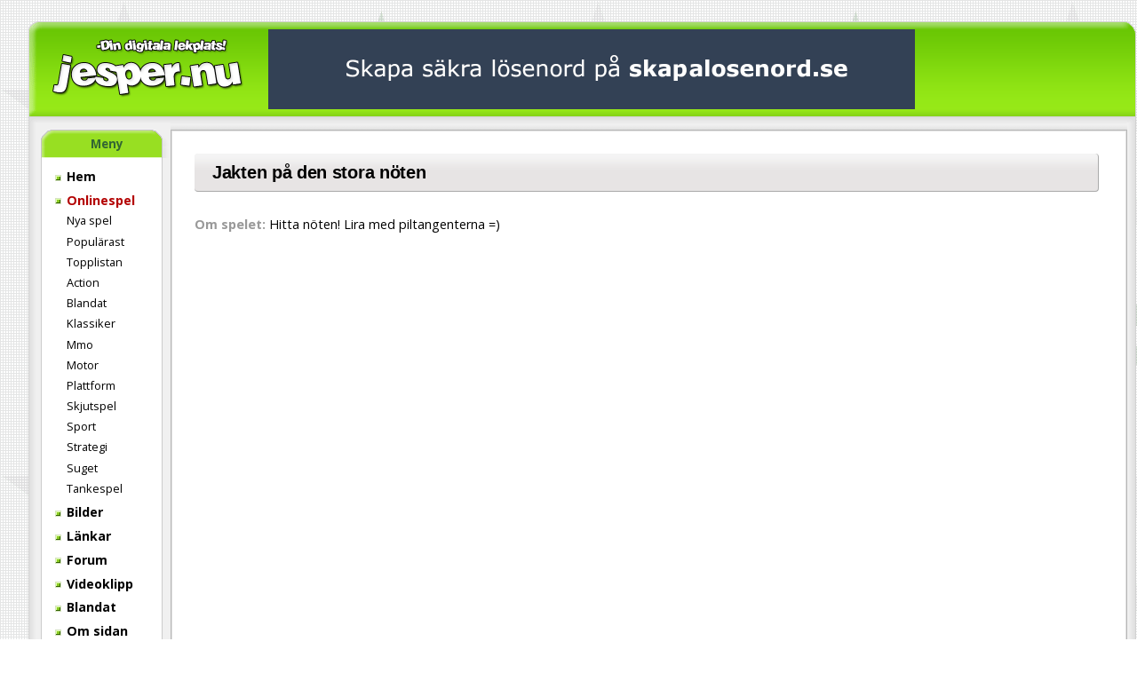

--- FILE ---
content_type: text/html; charset=UTF-8
request_url: http://www.jesper.nu/spel/jakten-pa-den-stora-noten
body_size: 5040
content:
<!DOCTYPE html>
<html lang="sv">
<head>

<!-- Google tag (gtag.js) -->
<script async src="https://www.googletagmanager.com/gtag/js?id=G-8K8NFSY2ES"></script>
<script>
  window.dataLayer = window.dataLayer || [];
  function gtag(){dataLayer.push(arguments);}
  gtag('js', new Date());

  gtag('config', 'G-8K8NFSY2ES');
</script>

<meta charset="utf-8">
<title>Jakten på den stora nöten</title>
<!--<script src="https://ads.holid.io/auto/jesper.nu/holid.js" defer="defer"></script>-->
<meta name="keywords" content="nöt,nöten,hitta nöten,jakten på den stora nöten,ekorre,spel,online,onlinespel" />
<meta name="description" content="Hitta nöten! Lira med piltangenterna =)" />
<link rel="stylesheet" href="https://omega.jesper.nu/css/new/styles.php?f=8" type="text/css" media="screen">
<link href="https://fonts.googleapis.com/css?family=Open+Sans:300,400,500,700&display=swap" rel="stylesheet" type="text/css">

  <link  rel="canonical"  href="https://jesper.nu/spel/plattform/16150-jakten-pa-den-stora-noten/"  />
<link  rel="image_src"  href="https://omega.jesper.nu/upload/games/16150.jpeg"  />



<meta name="viewport" content="width=device-width">


<!--<script src="//omega.jesper.nu/javascript/libs/modernizr-2.5.0.min.js"></script>-->
</head>

<body class=" no-sidebar">






  <header class="normal">
    <div class="header-left-img"></div>
    <div class="header-right-img"></div>
    <div class="header-content">
      <a id="logo" href="https://jesper.nu/"><img src="https://omega.jesper.nu/images/design/2/logga.png" alt="Jesper.nu" width="230" height="90"></a>
                          <div style="padding-top: 9px; padding-left: 250px;" class="banner">
                <a href="https://skapalosenord.se/" target="_blank" title="Skapa säkra lösenord på skapalosenord.se">
                  <img src="https://jesper.nu/blandat/bilder/skapalosenord-se.png" alt="Skapa säkra lösenord" class="banner" width="728" height="90" />
                </a>
            </div>
                            
            
    </div>
  </header>


  <div id="container" class="clearfix">







    <nav>
      <h2>Meny</h2>
      <ul class="new_menu">
      <li class=""><a href="https://jesper.nu/"><img src="https://omega.jesper.nu/images/menyplupp.gif" alt="Menyikon för Hem" height="7" width="7"> Hem</a></li><li class="open"><a href="https://jesper.nu/spel/"><img src="https://omega.jesper.nu/images/menyplupp.gif" alt="Menyikon för Onlinespel" height="7" width="7"> Onlinespel</a>
<ul class="sub-nav">
<li class=""><a href="https://jesper.nu/spel/senaste/alltid.html"><img src="https://omega.jesper.nu/images/menyplupp.gif" alt="Menyikon för Nya spel" height="7" width="7"> Nya spel</a></li><li class=""><a href="https://jesper.nu/spel/popularast.html"><img src="https://omega.jesper.nu/images/menyplupp.gif" alt="Menyikon för Populärast" height="7" width="7"> Populärast</a></li><li class=""><a href="https://jesper.nu/spel/hogst-betyg/alltid.html"><img src="https://omega.jesper.nu/images/menyplupp.gif" alt="Menyikon för Topplistan" height="7" width="7"> Topplistan</a></li><li class="no-icon"><a href="https://jesper.nu/spel/senaste/alltid.html?category=action"><img src="https://omega.jesper.nu/images/menyplupp.gif" alt="Menyikon för Action" height="7" width="7"> Action</a></li><li class="no-icon"><a href="https://jesper.nu/spel/senaste/alltid.html?category=blandat"><img src="https://omega.jesper.nu/images/menyplupp.gif" alt="Menyikon för Blandat" height="7" width="7"> Blandat</a></li><li class="no-icon"><a href="https://jesper.nu/spel/senaste/alltid.html?category=klassiker"><img src="https://omega.jesper.nu/images/menyplupp.gif" alt="Menyikon för Klassiker" height="7" width="7"> Klassiker</a></li><li class="no-icon"><a href="https://jesper.nu/spel/senaste/alltid.html?category=mmo"><img src="https://omega.jesper.nu/images/menyplupp.gif" alt="Menyikon för Mmo" height="7" width="7"> Mmo</a></li><li class="no-icon"><a href="https://jesper.nu/spel/senaste/alltid.html?category=motor"><img src="https://omega.jesper.nu/images/menyplupp.gif" alt="Menyikon för Motor" height="7" width="7"> Motor</a></li><li class="no-icon"><a href="https://jesper.nu/spel/senaste/alltid.html?category=plattform"><img src="https://omega.jesper.nu/images/menyplupp.gif" alt="Menyikon för Plattform" height="7" width="7"> Plattform</a></li><li class="no-icon"><a href="https://jesper.nu/spel/senaste/alltid.html?category=skjutspel"><img src="https://omega.jesper.nu/images/menyplupp.gif" alt="Menyikon för Skjutspel" height="7" width="7"> Skjutspel</a></li><li class="no-icon"><a href="https://jesper.nu/spel/senaste/alltid.html?category=sport"><img src="https://omega.jesper.nu/images/menyplupp.gif" alt="Menyikon för Sport" height="7" width="7"> Sport</a></li><li class="no-icon"><a href="https://jesper.nu/spel/senaste/alltid.html?category=strategi"><img src="https://omega.jesper.nu/images/menyplupp.gif" alt="Menyikon för Strategi" height="7" width="7"> Strategi</a></li><li class="no-icon"><a href="https://jesper.nu/spel/senaste/alltid.html?category=suget"><img src="https://omega.jesper.nu/images/menyplupp.gif" alt="Menyikon för Suget" height="7" width="7"> Suget</a></li><li class="no-icon"><a href="https://jesper.nu/spel/senaste/alltid.html?category=tankespel"><img src="https://omega.jesper.nu/images/menyplupp.gif" alt="Menyikon för Tankespel" height="7" width="7"> Tankespel</a></li>
</ul>
</li><li class=""><a href="https://jesper.nu/roliga-bilder.html"><img src="https://omega.jesper.nu/images/menyplupp.gif" alt="Menyikon för Bilder" height="7" width="7"> Bilder</a></li><li class=""><a href="https://jesper.nu/lankar/senaste/alltid.html"><img src="https://omega.jesper.nu/images/menyplupp.gif" alt="Menyikon för Länkar" height="7" width="7"> Länkar</a></li><li class=""><a href="https://jesper.nu/forum/"><img src="https://omega.jesper.nu/images/menyplupp.gif" alt="Menyikon för Forum" height="7" width="7"> Forum</a></li><li class=""><a href="https://jesper.nu/video.html"><img src="https://omega.jesper.nu/images/menyplupp.gif" alt="Menyikon för Videoklipp" height="7" width="7"> Videoklipp</a></li><li class=""><a href="https://jesper.nu/blandat/"><img src="https://omega.jesper.nu/images/menyplupp.gif" alt="Menyikon för Blandat" height="7" width="7"> Blandat</a></li><li class=""><a href="https://jesper.nu/om/"><img src="https://omega.jesper.nu/images/menyplupp.gif" alt="Menyikon för Om sidan" height="7" width="7"> Om sidan</a></li>      </ul>

        <h2 style="margin-top: 1.2rem;">Sök spel</h2>
        <form action="/search.html" method="get" style="height: 32px;">
            <div class="holding hassome" style="display:inline-block;">
            <input type="text" name="q" value="" style="width:77px;" title="Skriv sökord för spel">
            </div>
        <input type="submit" title="Sök spel" value="" class="" style="border:0; width:20px; background:#FFF url(/images/icons/sok.gif) no-repeat center left;">
        </form>
    
      <h2 style="margin-top:20px">Medlem</h2>
      <form action="" method="post" id="login-form">
              <input type="hidden" name="action" value="login">

          <input class="login-field" type="text" name="username" placeholder="Användarnamn" id="login-username" value="" autocomplete="username">
          <input class="login-field" type="password" name="password" placeholder="Lösenord"  id="login-password" value="" autocomplete="current-password">

          
          <button type="submit" class="btn login-btn" id="login-submit">Logga in</button>

        <!--<p><a href="/glomt-losenord.html">Glömt lösenord</a></p>-->
      </form>
    
    </nav>
    <aside>
            </aside>

    <div id="content" role="main" class="">

    <!-- Bortkommenterad pga javascriptfel för open/close
        <a href="#" id="hideShowMenu" class="no-tip" title="Dölj menyn"></a>
    -->
        <!--
jakten-pa-den-stora-noten-->
<script async src="/_ajax/user.location.php?u=/spel/plattform/16150-jakten-pa-den-stora-noten/"></script>

  <script type="application/ld+json" id="jsonLdSchema">
  {
    "@context":"http://schema.org",
    "@type":"Game",
    "name":"Jakten på den stora nöten",
    "dateModified":" 5 maj 2012",
    "dateCreated":" 5 maj 2012",
    "url":"https://jesper.nu/spel/plattform/16150-jakten-pa-den-stora-noten/",
    "datePublished":" 5 maj 2012",
    "aggregateRating":{
      "@type":"AggregateRating",
      "ratingValue":"4,3",
      "bestRating":"5",
      "worstRating":"0",
      "ratingCount":"2529"
    },
    "image":"http://omega.jesper.nu/upload/games/16150.jpeg",
    "genre":"plattform",
    "description":"Hitta nöten! Lira med piltangenterna =)"
  }
  </script>

<meta property="og:url"                content="https://jesper.nu/spel/plattform/16150-jakten-pa-den-stora-noten/">
<meta property="og:type"               content="website">
<meta property="og:title"              content="Jakten på den stora nöten">
<meta property="og:description"        content="Hitta nöten! Lira med piltangenterna =)">
<meta property="og:image"              content="http://omega.jesper.nu/upload/games/16150.jpeg">

<div>
    <div>
        <meta itemprop="name" content="Jesper"></div>
<div>
    <h1>Jakten på den stora nöten</h1>
    <p class="game-description">
        <span class="about">Om spelet:</span> 
        <span class="about-the-game">Hitta nöten! Lira med piltangenterna =)</span>
    </p>







<div id="_embed" class="game-surface">






<!-- Gammal embed-kod, låg inne i #_resize tidigare
  <object width="100%" height="100%" codebase="" classid="">
    <param value="/spel/filer/plattform/16150.swf" name="movie">
    <param value="high" name="quality">
    <param value="#000000" name="bgcolor">
    <param value="direct" name="wmode">
    <embed wmode="direct" width="100%" height="100%" pluginspage="" type="" bgcolor="#000000" quality="high" src="/spel/filer/plattform/16150.swf">
</object>
-->







    <div id="_resize" style="width:800px;height:533px;">
        <script>
            window.RufflePlayer = window.RufflePlayer || {};
            window.addEventListener("load", (event) => {
                const ruffle = window.RufflePlayer.newest();
                const player = ruffle.createPlayer();
                const container = document.getElementById("_resize");
                container.appendChild(player);
                player.load("/spel/filer/plattform/16150.swf");
                player.config = {
                    autoplay: "auto",
                    backgroundColor: "#000000",
                    preloader: false,
                    contextMenu: false,
                };
                player.style.height = "533px";
                player.style.width = "800px";
            });
        </script>
        <script src="https://unpkg.com/@ruffle-rs/ruffle"></script>
    </div>











    </div>
</div>

<ol vocab="https://schema.org/" typeof="BreadcrumbList" class="breadcrumb">
  <li property="itemListElement" typeof="ListItem">
    <a property="item" typeof="WebPage" href="https://jesper.nu/spel/"><span property="name">Spel</span></a> › 
    <meta property="position" content="1">
  </li>

  <li property="itemListElement" typeof="ListItem">
    <a property="item" typeof="WebPage" href="https://jesper.nu/spel/senaste/alltid.html?category=plattform"><span property="name">Plattform</span></a> › 
    <meta property="position" content="2">
    </li>
  <li property="itemListElement" typeof="ListItem">
    <a property="item" typeOf="WebPage" href="https://jesper.nu/spel/plattform/16150-jakten-pa-den-stora-noten/">
    <span property="name">Jakten på den stora nöten</span></a>
    <meta property="position" content="3">
  </li>
</ol>

<div class="content-rating like">
    <h2>Betygsätt spelet</h2>
    <div class="like-avg">
        <span style="float:left; font-size:250%; color:#86c547; font-weight:bold; margin:0 40px 10px 0;">86%</span>
        <span><span style="color:#666;">Gillar:</span> <span class="like-pcnt">2171</span><span class="like-pmsg" style="margin-left:10px"></span><br>
        <span style="color:#666;">Gillar inte:</span> <span class="like-ncnt">358</span><span class="like-nmsg" style="margin-left:10px"></span></span>
    </div>
    <div style="clear:left;" class="like-status" title="2171 gillar (86%),358 gillar inte">
        <div class="likes-bar" style="width:86%"></div>
        <div class="dislikes-bar" style="width:14%"></div>
    </div>
    <button class="like-button btn btn-success btn-large" onclick="return false;" data-like-id="16150" data-like-type="games">
        <i class="icon-heart"></i>
        <span>Gilla spelet</span>
    </button>
    <button class="dislike-button btn btn-danger" onclick="return false;" data-like-id="16150" data-like-type="games">
        <i class="icon-thumbs-down"></i>
        <span>Ogilla</span>
    </button>
    <p id="like-error-msg"></p>
</div>

<script>
function likeGame(el) {
    const id = el.dataset.likeId;
    const errorEl = document.getElementById('like-error-msg');
    if (localStorage.getItem('game.' + id + '.like')) {
	errorEl.innerHTML = 'Du har redan gillat den här sidan!!';
        return;
    }
    localStorage.setItem('game.' + id + '.like', 1);
    el.classList.add(el.classList.contains('like-button') ? 'like-voted' : 'dislike-voted', "liked");
    fetch('/_ajax/rating.php?' + new URLSearchParams({
        type: el.dataset.likeType,
        id: el.dataset.likeId,
        like: el.classList.contains("like-button") + 0
    })).then((r) => r.json()).then(function (json) {
        if (json.error_code === '0x000') {
            var key = json.type == 'pos' ? 'p' : 'n';
            document.querySelector('.like-pcnt').innerHTML = json.pos;
            document.querySelector('.like-ncnt').innerHTML = json.neg;
            document.querySelector('.like-' + key + 'msg').innerHTML = 'Tack för din röst';
        }
        else {
            errorEl.innerHTML = json.error;
        }
    })
}

document.querySelectorAll('[data-like-id]').forEach((el) => {
    el.addEventListener('click', (e) => likeGame(el), false);
});
</script>


<div class="game-info">
        <span>Klick:</span> 559195 <br>
            <span>Inlagt:</span>  5 maj 2012<br>
    <span>Kategori:</span> <a href="/spel/senaste/alltid.html?category=plattform">Plattform</a><br>
    <span>Av:</span>
        <a href="/spel/senaste/alltid.html?user=Jesper">Jesper</a>    <br>
            <span>Taggar:</span>
        nöt, nöten, hitta nöten, jakten på den stora nöten, ekorre            <br>
    </div>

<div class="game-copylink">
    <label for="myInput">Länk till spelet</label>
    <input type="text" name="game-link-url" value="https://jesper.nu/spel/plattform/16150-jakten-pa-den-stora-noten/" id="myInput" aria-label="Kopiera spelets länk">

    <div class="tooltip">
        <button onclick="myFunction()" onmouseout="outFunc()">
          <span class="tooltiptext" id="myTooltip">Kopiera länk</span>
          <img src="https://omega.jesper.nu/icons/svg/game-copylink.svg" alt="Kopiera länk" width="25" height="25">
        </button>
    </div>
</div>

<p><strong>Jiddrar spelet?</strong><br><a href="/blandat/om-flashspel.php">Läs mer om flashspel</a>.<br>



<br style="clear:both;" />

<h2>Liknande <a href="/spel/">spel</a></h2>


<div class="contentthumbs">
            <div class="tablediv2">
            <a href="/spel/action/13130-den-stora-bilden/">
                <img
src="https://omega.jesper.nu/upload/games/13130.jpeg" width="120" height="80" alt="Den stora bilden" loading="lazy">
                Den stora bilden            </a>
        </div>
            <div class="tablediv2">
            <a href="/spel/tankespel/5818-d-finder-4/">
                <img
src="https://omega.jesper.nu/upload/games/dfinder4.jpg" width="120" height="80" alt="D-Finder 4" loading="lazy">
                D-Finder 4            </a>
        </div>
            <div class="tablediv2">
            <a href="/spel/tankespel/14577-fairy-difference/">
                <img
src="https://omega.jesper.nu/upload/games/14577.jpeg" width="120" height="80" alt="Fairy Difference" loading="lazy">
                Fairy Difference            </a>
        </div>
            <div class="tablediv2">
            <a href="/spel/tankespel/5044-me-and-the-key/">
                <img
src="https://omega.jesper.nu/upload/games/me_and_the_key.jpg" width="120" height="80" alt="Me and the key" loading="lazy">
                Me and the key            </a>
        </div>
            <div class="tablediv2">
            <a href="/spel/blandat/3701-a-very-simple-game/">
                <img
src="https://omega.jesper.nu/upload/games/hitta_pricken.jpg" width="120" height="80" alt="A very simple game" loading="lazy">
                A very simple game            </a>
        </div>
            <div class="tablediv2">
            <a href="/spel/plattform/14536-dillo-hills/">
                <img
src="https://omega.jesper.nu/upload/games/14536.gif" width="120" height="80" alt="Dillo Hills" loading="lazy">
                Dillo Hills            </a>
        </div>
            <div class="tablediv2">
            <a href="/spel/strategi/15515-nutty-boom/">
                <img
src="https://omega.jesper.nu/upload/games/15515.jpeg" width="120" height="80" alt="Nutty Boom" loading="lazy">
                Nutty Boom            </a>
        </div>
            <div class="tablediv2">
            <a href="/spel/tankespel/5004-escape-prologue/">
                <img
src="https://omega.jesper.nu/upload/games/ESCape_prologue.gif" width="120" height="80" alt="ESCape Prologue" loading="lazy">
                ESCape Prologue            </a>
        </div>
            <div class="tablediv2">
            <a href="/spel/tankespel/16552-yummy-nuts/">
                <img
src="https://omega.jesper.nu/upload/games/16552.jpeg" width="120" height="80" alt="Yummy Nuts" loading="lazy">
                Yummy Nuts            </a>
        </div>
            <div class="tablediv2">
            <a href="/spel/action/4175-find-people/">
                <img
src="https://omega.jesper.nu/upload/games/find-people.jpg" width="120" height="80" alt="Find people" loading="lazy">
                Find people            </a>
        </div>
            <div class="tablediv2">
            <a href="/spel/tankespel/4563-mysteriez-hitta-nummer/">
                <img
src="https://omega.jesper.nu/upload/games/mysteriez.jpg" width="120" height="80" alt="Mysteriez - Hitta nummer" loading="lazy">
                Mysteriez - Hitta nummer            </a>
        </div>
            <div class="tablediv2">
            <a href="/spel/tankespel/4237-25-boxes/">
                <img
src="https://omega.jesper.nu/upload/games/25.jpg" width="120" height="80" alt="25 Boxes" loading="lazy">
                25 Boxes            </a>
        </div>
    </div>




<br style="clear:both;">

<h2>Kommentarer (17)</h2>
<a name="read-comment"></a>
<div id="comments" style="width: 979px;"></div>
<a name="post-comment"></a>

<!-- NO LOGIN -->
<div id="shout-form"></div>
<p></p>


<script async src="https://omega.jesper.nu/javascript/copy-link.js"></script>



</div>

<div class="clearfix"></div>
    </div>
  </div>

  <footer>
    <div class="footer-left-img"></div>
    <div class="footer-right-img"></div>
    <div class="footer-content">

    <p>
        <a href="/om/copyright.php">© 2025 Jesper.nu</a> |
        <a href="/">Hem</a> |
        <a href="/om/annonsera/">Annonsera</a> |
        <a href="#top">Gå till toppen</a>
    </p>
    </div>
  </footer>



</body>
</html>

